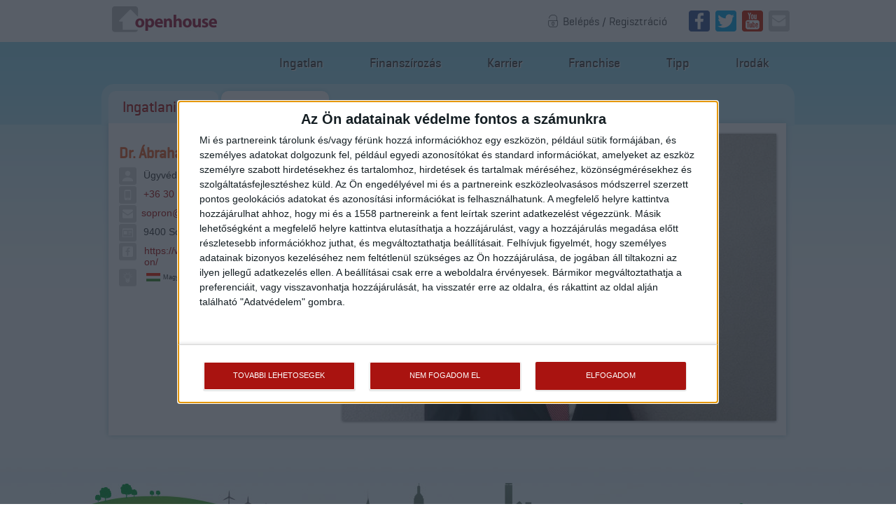

--- FILE ---
content_type: text/html; charset=UTF-8
request_url: https://oh.hu/munkatarsak/reszletek/2687-dr-abraham-laszlo
body_size: 4199
content:
<!DOCTYPE html>
<html lang="hu">
<head>
    <meta charset="utf-8" />

    <title>Openhouse Ingatlan- és Pénzügyi Közvetítő Hálózat | Eladó házak, ingatlanok díjmentes hitelügyintézéssel</title>

    <meta name="description" content="Ingatlanok (lakások, családi házak, építési telkek, üzlethelyiségek, irodák) közvetítése. Ingatlanok bérbeadása. Díjmentes hitelügyintézés. Openhouse, Bízza profikra ingatlanügyeit!" />

    <meta http-equiv="X-UA-Compatible" content="IE=edge">
    <meta http-equiv="cleartype" content="on">
    <meta name="MobileOptimized" content="320">
    <meta name="HandheldFriendly" content="True">
    <meta name="apple-mobile-web-app-capable" content="yes">
    <meta name="viewport" content="width=device-width, initial-scale=1.0, user-scalable=no">
    <meta name="theme-color" content="#A31C3E">
    <meta name="googlebot" content="NOODP">
    <meta name="format-detection" content = "telephone=no">
    <meta name="facebook-domain-verification" content="pk9w1wy0jci5z42eirwzrkgppb8i21" />

    <link rel="canonical" href="https://oh.hu/munkatarsak/reszletek/2687-dr-abraham-laszlo" />
    <link rel="publisher" href="https://plus.google.com/+OpenHouseIngatlanh%C3%A1l%C3%B3zat" />
    <link rel="preconnect" href="//images.oh.hu" pr="0.42">

    <link rel="preload" href="/fonts/Geogtq-Rg.woff" as="font" type="font/woff" crossorigin>
    <link rel="preload" href="/fonts/Geogtq-Md.woff" as="font" type="font/woff" crossorigin>
    <link rel="preload" href="/fonts/Fonticons.woff" as="font" type="font/woff" crossorigin>
    <link rel="preload" href="/fonts/fontawesome-webfont.woff2?v=4.7.0" as="font" type="font/woff2" crossorigin>


<!-- Meta Pixel Code -->
<script>
!function(f,b,e,v,n,t,s)
{if(f.fbq)return;n=f.fbq=function(){n.callMethod?
n.callMethod.apply(n,arguments):n.queue.push(arguments)};
if(!f._fbq)f._fbq=n;n.push=n;n.loaded=!0;n.version='2.0';
n.queue=[];t=b.createElement(e);t.async=!0;
t.src=v;s=b.getElementsByTagName(e)[0];
s.parentNode.insertBefore(t,s)}(window, document,'script',
'https://connect.facebook.net/en_US/fbevents.js');
fbq('init', '740608244440868');
fbq('track', 'PageView');
</script>
<noscript><img height="1" width="1" style="display:none"
src="https://www.facebook.com/tr?id=740608244440868&ev=PageView&noscript=1"
/></noscript>
<!-- End Meta Pixel Code -->

<!-- Google Tag Manager -->
<script>
    window['gtag_enable_tcf_support'] = true;

    (function(w,d,s,l,i){w[l]=w[l]||[];w[l].push({'gtm.start':
new Date().getTime(),event:'gtm.js'});var f=d.getElementsByTagName(s)[0],
j=d.createElement(s),dl=l!='dataLayer'?'&l='+l:'';j.async=true;j.src=
'https://www.googletagmanager.com/gtm.js?id='+i+dl;f.parentNode.insertBefore(j,f);
})(window,document,'script','dataLayer','GTM-N9383DF');</script>
<!-- End Google Tag Manager -->
<script>
    window.dataLayer = window.dataLayer || [];
    function glexGTM(action, params) {
        console.log('GA', params);
        if (action == 'send') {
            if (params.hitType == 'event') {
                window.dataLayer.push({
                    'event': 'GA-Event',
                    'eventCategory': params.eventCategory || '',
                    'eventAction': params.eventAction || '',
                    'eventLabel': params.eventLabel || '',
                    'nonInteraction': params.nonInteraction || false
                });
            }
        }
    }
</script>
    <link rel="shortcut icon" href="/favicon.ico" />
    <link rel="stylesheet" type="text/css" media="screen, print" href="/css/cached/belso.57.css" />


    <link rel="stylesheet" type="text/css" media="print" href="/css/print.css?v=10" />


    <script type="text/javascript" src="/js/cached/belso.26.js"></script>



<script type="application/ld+json">
{
  "@context" : "http://schema.org",
  "@type" : "WebSite",
  "name" : "Openhouse",
  "url" : "https://oh.hu"
}
</script>
<script type="application/ld+json">
{
  "@context": "http://schema.org",
  "@type": "Organization",
  "name" : "Openhouse Országos Ingatlan Hálózat",
  "url": "https://oh.hu/",
            "logo": "http://oh.hu/gfx/logo_2017.png",
  "sameAs" : [
    "https://www.facebook.com/ohingatlan",
    "https://twitter.com/openhousehu",
    "https://plus.google.com/+OpenHouseIngatlanh%C3%A1l%C3%B3zat",
    "https://www.youtube.com/channel/UC7JvFhCjfLw9irv9DG7Yx3A",
    "https://hu.linkedin.com/in/open-house-5a8562b2"
  ]
}
</script>




<style>.async-hide { opacity: 0 !important} </style>
<script src='https://www.google.com/recaptcha/api.js'></script>

</head>

<body class="inside">
<!-- Google Tag Manager (noscript) -->
<noscript><iframe src="https://www.googletagmanager.com/ns.html?id=GTM-N9383DF"
height="0" width="0" style="display:none;visibility:hidden"></iframe></noscript>
<!-- End Google Tag Manager (noscript) -->

    <div id="header-container">
        <div id="header">
            <a class="btn-filter-mobile js-slideout-toggle"><img src="/gfx/icons/icon_menu.png" alt="" /></a>

            <a href="/" class="logo_mobile">
                    <img src="/gfx/logo_2017_mobile.png" alt="Openhouse" title="Openhouse" border="0" height="36" />
            </a>

            <div class="socials">
                        <a href="/felhasznalok/bejelentkezes/"><strong class="icon-login"></strong><span>Belépés / Regisztráció</span></a>
                                            <div class="social_icons">
                    <a href="http://www.facebook.com/ohingatlan" target="_blank"><img src="/gfx/icons/socials/icon_fb.png" alt="facebook" title="facebook" width="30" height="30" /></a>
                    <a href="http://www.twitter.com/openhousehu" target="_blank"><img src="/gfx/icons/socials/icon_twitter.png" alt="twitter" title="twitter" width="30" height="30" /></a>
                                                            <a href="https://www.youtube.com/channel/UC7JvFhCjfLw9irv9DG7Yx3A" target="_blank"><img src="/gfx/icons/socials/icon_youtube.png" alt="youtube" title="youtube" width="30" height="30" /></a>
                    <a href="mailto:info@oh.hu" target="_blank"><img src="/gfx/icons/socials/icon_email.png" alt="e-mail küldése" title="e-mail küldése" width="30" height="30" /></a>
                </div>
            </div>


 <a href="/" class="logo"><img src="/gfx/logo_inside.png" alt="Openhouse" title="Openhouse" border="0" width="240" height="60" /></a>
        </div>
    </div>

    <div id="container">
        <div id="menu">
            <a href="/ingatlanok/">Ingatlan</a>
            <a href="http://finanszirozas.oh.hu" target="_blank">Finanszírozás</a>
            <a href="http://oh-karrier.openjobs.hu/" class="jump_to_karrier" >Karrier</a>
            <a href="http://befektetes.oh.hu" target="_blank">Franchise</a>
            <a href="http://tipp.oh.hu" target="_blank">Tipp</a>
            <a href="/irodak/">Irodák</a>
        </div>

        <div id="content">
            <div class="content_top"></div>
                <div id="side-right" class="block">
    <div class="box_tabs">
        <a href="/irodak/reszletek/79-openhouse-sopron-ingatlaniroda">Ingatlaniroda</a>
        <a href="/irodak/reszletek/79-openhouse-sopron-ingatlaniroda/munkatarsak/" class="current">Munkatársak</a>
            </div>
    <div class="box_details">
        <div class="left">
            <h2 class="ml0">Dr. Ábrahám László</h2>
            <table border="0" width="100%" cellspacing="0" cellpadding="0" height="365" class="sales_params">
                <tr>
                    <td valign="top">
                        <div class="items">
                            <span title="Beosztása" class="item icon-user">Ügyvéd</span>
    <span title="Telefonszáma" class="item icon-telefon"><a href="tel:+36 30 947 0488">+36 30 947 0488</a></span>
                            <span title="E-mail címe" class="item icon-mail"><strong><script type="text/javascript">eval(unescape('%64%6f%63%75%6d%65%6e%74%2e%77%72%69%74%65%28%27%3c%61%20%68%72%65%66%3d%22%6d%61%69%6c%74%6f%3a%73%6f%70%72%6f%6e%40%6f%68%2e%68%75%22%20%3e%73%6f%70%72%6f%6e%40%6f%68%2e%68%75%3c%2f%61%3e%27%29%3b'))</script></strong></span>
                            <span title="Irodájának címe" class="item icon-website">9400 Sopron, Erzsébet utca 4.</span>
                                            <span class="item icon-facebook">
                            <strong><a href="https://www.facebook.com/openhousesopron/" target="_blank">https://www.facebook.com/openhousesopron/</a></strong>
                                                        </span>
                                                <span title="Beszélt nyelvek" class="item icon-tippado">
                                                                    <img class="flag-img" alt="Magyar" title="Magyar" src="https://images.oh.hu/images/flags/Hungary.png"> <span class="flag-small-text">Magyar</span>&nbsp;&nbsp;
                                                                                            </span>
                        </div>
                    </td>
                </tr>
            </table>
        </div>
        <div class="right">
            <!-- Swiper -->
            <div class="swiper-container">
                <div class="awards_details">
                </div>
                <div class="swiper-wrapper">
                    <div class="swiper-slide">
                                            <a href="https://images.oh.hu/images/employees/1920x1080/0008/20240606-090709.6661601dc7bb9.jpg" class="fancybox"><img src="https://images.oh.hu/images/employees/620x410/0008/20240606-090709.6661601dc7bb9.jpg" width="620" /></a>
                                        </div>
                </div>
                <!-- Add Pagination -->
                <div class="swiper-pagination"></div>
                <!-- Add Arrows -->
                            </div>
        </div>
    </div>


</div>

        </div>
        <div id="image-bottom">
            <div class="image_bottom_inside"></div>
        </div>
        <div id="highlight-container">
            <div id="highlight">
                <div class="cols col1 dashed_right">
                    <span class="bg_fix"></span>
                    <a href="/elado-ingatlanom-van/" class="btn btn_sell color_darkred"><strong class="icon-elado-ingatlan"></strong><span>Eladó ingatlanom van!</span></a>
                </div><div class="cols col2 dashed_right">
                    <span class="bg_fix_left"></span>
                    <span class="bg_fix"></span>
                    <a href="http://tipp.oh.hu" class="btn btn_tipp color_darkred"><strong class="icon-tippado"></strong><span>Legyél te is tippadó!</span></a>
                </div><div class="cols col3">
                    <span class="bg_fix_left"></span>
                    <a href="/irodak/" class="btn btn_office color_darkred"><strong class="icon-oh-iroda"></strong><span>Openhouse irodák</span></a>
                </div>
            </div>
        </div>
        <div id="footer-container">
                        <div id="footer">
                <div class="cols col1">
                    <ul>
                        <li><a href="/rolunk/">Rólunk</a></li>
                        <li><a href="/openhouse-cegcsoport/">Openhouse cégcsoport</a></li>
                        <li><a href="/menedzsment/">A központ munkatársai</a></li>
                        <li><a href="/szolgaltatasaink/">Szolgáltatásaink</a></li>
                        
                    </ul>
                </div><div class="cols col2">
                    <ul>
                        <li><a href="/elegedett-ugyfeleink-mondtak/">Elégedett ügyfeleink mondták</a></li>
                        <li><a href="/ertekbecsles/">Értékbecslés</a></li>
                        <li><a href="/energetikai-tanusitvany/">Energetikai tanúsítvány</a></li>
                        <li><a href="/csr/">CSR</a></li>
                    </ul>
                </div><div class="cols col3">
                    <ul>
                        <li><a href="/elerhetosegeink/">Elérhetőségeink</a></li>
                                                                                                <li><a href="https://blog.oh.hu/" target="_blank">Blog</a></li>
                    </ul>
                </div><div class="cols col4">
                    <ul>
                                                <li><a href="#" onclick="window.__tcfapi('displayConsentUi', 2, function() {} ); return false;" style="color: #a91310;">Adatvédelmi beállítások</a></li>
                        <li><a href="/panaszkezelesi-tajekoztato/">Panaszkezelési tájékoztató</a></li>
                        <li><a href="/adatvedelmi-tajekoztato/">Adatvédelmi tájékoztató</a></li>
                        <li><a href="/atruhazasi-ertesito/">Ügyfeleknek értesítő az átruházásról</a></li>
                        <li><a href="/tajekoztato-a-sutik-hasznalatarol/">Süti kezelési tájékoztató</a></li>
                        <li><a href="/ugyfel-azonositasi-tajekoztato/" target="_blank">Ügyfél-azonosítási tájékoztató</a></li>
                                            </ul>
                </div>
            </div>

        </div>
        <div id="bottom-container">
            <div id="bottom">
                <div class="bottom_contact">
                    <span>Franchise Központ levelezési címe: 9023 Győr, Verseny utca 32.</span> &nbsp;  <span>E-mail: <script type="text/javascript">eval(unescape('%64%6f%63%75%6d%65%6e%74%2e%77%72%69%74%65%28%27%3c%61%20%68%72%65%66%3d%22%6d%61%69%6c%74%6f%3a%69%6e%66%6f%40%6f%68%2e%68%75%22%20%3e%69%6e%66%6f%40%6f%68%2e%68%75%3c%2f%61%3e%27%29%3b'))</script> <script type="text/javascript">eval(unescape('%64%6f%63%75%6d%65%6e%74%2e%77%72%69%74%65%28%27%3c%61%20%68%72%65%66%3d%22%6d%61%69%6c%74%6f%3a%65%73%7a%72%65%76%65%74%65%6c%65%6b%40%6f%68%2e%68%75%22%20%3e%65%73%7a%72%65%76%65%74%65%6c%65%6b%40%6f%68%2e%68%75%3c%2f%61%3e%27%29%3b'))</script></span>
                </div>
            </div>
        </div>
    </div>





<script src="/js/lazysizes/lazysizes.min.js" async></script>
</body>
</html>


